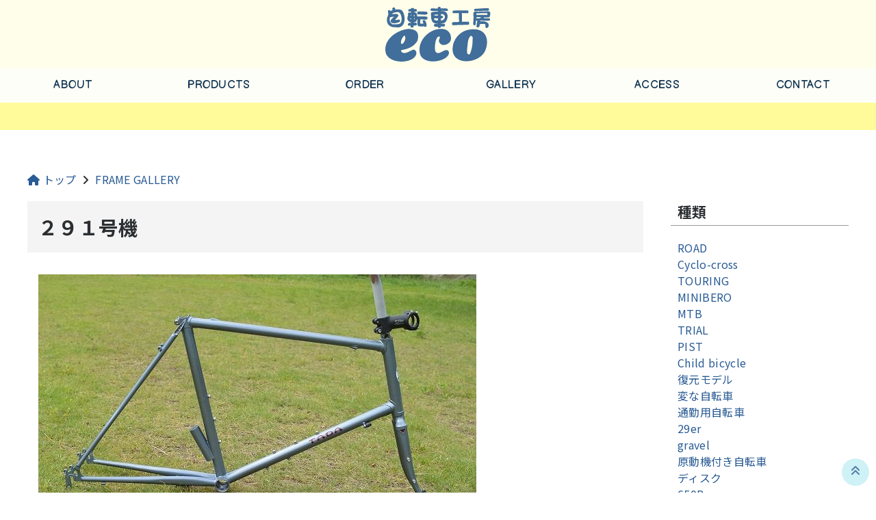

--- FILE ---
content_type: text/html; charset=UTF-8
request_url: https://kobo-eco.com/framegallery/5928/
body_size: 6915
content:
<!doctype html>
<html lang="ja">
<head prefix="og: http://ogp.me/ns# fb: http://ogp.me/ns/fb# website: http://ogp.me/ns/website#">
<meta charset="UTF-8">
<meta name="viewport" content="width=device-width, initial-scale=1.0">
<meta http-equiv="X-UA-Compatible" content="ie=edge">
<meta name="Keywords" content="自転車,フレーム,フレームビルダー,オーダーフレーム,ロードバイク,クロモリ,ミニベロ,MTB,シクロクロス,オーダーメイド,家具,アイアン家具,スチール家具,オーダー家具,ウクレレ">
<link rel="shortcut icon" sizes="16x16" href="https://kobo-eco.com/favicon.ico">

<link rel="preconnect" href="https://fonts.googleapis.com">
<link rel="preconnect" href="https://fonts.gstatic.com" crossorigin>
<link href="https://fonts.googleapis.com/css2?family=Balsamiq+Sans&family=Comic+Neue:wght@700&family=Noto+Sans+JP:wght@400;500;700&display=swap" rel="stylesheet">
<script src="https://kit.fontawesome.com/3c6d58d1c0.js" crossorigin="anonymous"></script>

<!--[if lt IE 9]>
<script src="https://oss.maxcdn.com/libs/html5shiv/3.7.0/html5shiv.js"></script>
<script src="https://oss.maxcdn.com/libs/respond.js/1.4.2/respond.min.js"></script>
<![endif]-->
<meta name='robots' content='index, follow, max-image-preview:large, max-snippet:-1, max-video-preview:-1' />

	
	<title>２９１号機 | 自転車工房エコー</title>
	<link rel="canonical" href="https://kobo-eco.com/framegallery/5928/" />
	<meta property="og:locale" content="ja_JP" />
	<meta property="og:type" content="article" />
	<meta property="og:title" content="２９１号機 | 自転車工房エコー" />
	<meta property="og:description" content="旅や通勤に使えるなんでも仕様のミニベロです。 こちらの角　フロント変速機がきちんと動くように角度を持たせてあります。 ミニベロはツーリングや通勤、お買い物、散歩など肩の力を抜いて走れるのが魅力です。 ロードとは違う世界が [&hellip;]" />
	<meta property="og:url" content="https://kobo-eco.com/framegallery/5928/" />
	<meta property="og:site_name" content="自転車工房エコー" />
	<meta property="article:published_time" content="2020-03-17T13:49:27+00:00" />
	<meta property="article:modified_time" content="2021-06-05T15:51:49+00:00" />
	<meta property="og:image" content="https://kobo-eco.com/eco/images_tadasha/2911.jpg" />
	<meta property="og:image:width" content="200" />
	<meta property="og:image:height" content="200" />
	<meta property="og:image:type" content="image/jpeg" />
	<meta name="author" content="自転車工房エコー" />
	<meta name="twitter:card" content="summary_large_image" />
	<meta name="twitter:label1" content="執筆者" />
	<meta name="twitter:data1" content="自転車工房エコー" />
	<script type="application/ld+json" class="yoast-schema-graph">{"@context":"https://schema.org","@graph":[{"@type":"Article","@id":"https://kobo-eco.com/framegallery/5928/#article","isPartOf":{"@id":"https://kobo-eco.com/framegallery/5928/"},"author":{"name":"自転車工房エコー","@id":"https://kobo-eco.com/#/schema/person/a92794c9a4ff750508850b3495907ef0"},"headline":"２９１号機","datePublished":"2020-03-17T13:49:27+00:00","dateModified":"2021-06-05T15:51:49+00:00","mainEntityOfPage":{"@id":"https://kobo-eco.com/framegallery/5928/"},"wordCount":0,"commentCount":0,"publisher":{"@id":"https://kobo-eco.com/#/schema/person/a92794c9a4ff750508850b3495907ef0"},"image":{"@id":"https://kobo-eco.com/framegallery/5928/#primaryimage"},"thumbnailUrl":"https://kobo-eco.com/eco/images_tadasha/2911.jpg","keywords":["MINIBERO"],"articleSection":["フレームギャラリー"],"inLanguage":"ja","potentialAction":[{"@type":"CommentAction","name":"Comment","target":["https://kobo-eco.com/framegallery/5928/#respond"]}]},{"@type":"WebPage","@id":"https://kobo-eco.com/framegallery/5928/","url":"https://kobo-eco.com/framegallery/5928/","name":"２９１号機 | 自転車工房エコー","isPartOf":{"@id":"https://kobo-eco.com/#website"},"primaryImageOfPage":{"@id":"https://kobo-eco.com/framegallery/5928/#primaryimage"},"image":{"@id":"https://kobo-eco.com/framegallery/5928/#primaryimage"},"thumbnailUrl":"https://kobo-eco.com/eco/images_tadasha/2911.jpg","datePublished":"2020-03-17T13:49:27+00:00","dateModified":"2021-06-05T15:51:49+00:00","breadcrumb":{"@id":"https://kobo-eco.com/framegallery/5928/#breadcrumb"},"inLanguage":"ja","potentialAction":[{"@type":"ReadAction","target":["https://kobo-eco.com/framegallery/5928/"]}]},{"@type":"ImageObject","inLanguage":"ja","@id":"https://kobo-eco.com/framegallery/5928/#primaryimage","url":"https://kobo-eco.com/eco/images_tadasha/2911.jpg","contentUrl":"https://kobo-eco.com/eco/images_tadasha/2911.jpg","width":200,"height":200},{"@type":"BreadcrumbList","@id":"https://kobo-eco.com/framegallery/5928/#breadcrumb","itemListElement":[{"@type":"ListItem","position":1,"name":"ホーム","item":"https://kobo-eco.com/"},{"@type":"ListItem","position":2,"name":"２９１号機"}]},{"@type":"WebSite","@id":"https://kobo-eco.com/#website","url":"https://kobo-eco.com/","name":"自転車工房エコー","description":"兵庫県三田市のフレームビルダー","publisher":{"@id":"https://kobo-eco.com/#/schema/person/a92794c9a4ff750508850b3495907ef0"},"potentialAction":[{"@type":"SearchAction","target":{"@type":"EntryPoint","urlTemplate":"https://kobo-eco.com/?s={search_term_string}"},"query-input":{"@type":"PropertyValueSpecification","valueRequired":true,"valueName":"search_term_string"}}],"inLanguage":"ja"},{"@type":["Person","Organization"],"@id":"https://kobo-eco.com/#/schema/person/a92794c9a4ff750508850b3495907ef0","name":"自転車工房エコー","image":{"@type":"ImageObject","inLanguage":"ja","@id":"https://kobo-eco.com/#/schema/person/image/","url":"https://secure.gravatar.com/avatar/42daadda4b221c6eb5c0b3c377ffba3d3366a8357743d2a16c632ea52a411d98?s=96&d=mm&r=g","contentUrl":"https://secure.gravatar.com/avatar/42daadda4b221c6eb5c0b3c377ffba3d3366a8357743d2a16c632ea52a411d98?s=96&d=mm&r=g","caption":"自転車工房エコー"},"logo":{"@id":"https://kobo-eco.com/#/schema/person/image/"}}]}</script>
	


<link rel='dns-prefetch' href='//www.googletagmanager.com' />
<link rel="alternate" type="application/rss+xml" title="自転車工房エコー &raquo; ２９１号機 のコメントのフィード" href="https://kobo-eco.com/framegallery/5928/feed/" />
<link rel="alternate" title="oEmbed (JSON)" type="application/json+oembed" href="https://kobo-eco.com/jescoon/oembed/1.0/embed?url=https%3A%2F%2Fkobo-eco.com%2Fframegallery%2F5928%2F" />
<link rel="alternate" title="oEmbed (XML)" type="text/xml+oembed" href="https://kobo-eco.com/jescoon/oembed/1.0/embed?url=https%3A%2F%2Fkobo-eco.com%2Fframegallery%2F5928%2F&#038;format=xml" />
<style id='wp-img-auto-sizes-contain-inline-css' type='text/css'>
img:is([sizes=auto i],[sizes^="auto," i]){contain-intrinsic-size:3000px 1500px}
/*# sourceURL=wp-img-auto-sizes-contain-inline-css */
</style>
<style id='classic-theme-styles-inline-css' type='text/css'>
/*! This file is auto-generated */
.wp-block-button__link{color:#fff;background-color:#32373c;border-radius:9999px;box-shadow:none;text-decoration:none;padding:calc(.667em + 2px) calc(1.333em + 2px);font-size:1.125em}.wp-block-file__button{background:#32373c;color:#fff;text-decoration:none}
/*# sourceURL=/wp-includes/css/classic-themes.min.css */
</style>
<link rel='stylesheet' id='style-css' href='https://kobo-eco.com/eco/core/views/e434dd9c7f/design.css' type='text/css' media='all' />
<link rel='stylesheet' id='e-slick-css' href='https://kobo-eco.com/eco/core/views/e434dd9c7f/js/slick/slick.css' type='text/css' media='all' />
<link rel='stylesheet' id='e-slick-theme-css' href='https://kobo-eco.com/eco/core/views/e434dd9c7f/js/slick/slick-theme.css' type='text/css' media='all' />
<link rel='stylesheet' id='e-common-css' href='https://kobo-eco.com/eco/core/views/e434dd9c7f/css/common.css' type='text/css' media='all' />
<link rel='stylesheet' id='e-gnav-css' href='https://kobo-eco.com/eco/core/views/e434dd9c7f/css/gnav.css' type='text/css' media='all' />
<link rel='stylesheet' id='e-blog-css' href='https://kobo-eco.com/eco/core/views/e434dd9c7f/css/blog.css' type='text/css' media='all' />
<link rel='stylesheet' id='wp-pagenavi-css' href='https://kobo-eco.com/eco/core/modules/edf2f19a42/pagenavi-css.css' type='text/css' media='all' />
<script type="text/javascript" src="https://kobo-eco.com/eco/lib/js/jquery/jquery.min.js" id="jquery-core-js"></script>
<script type="text/javascript" src="https://kobo-eco.com/eco/lib/js/jquery/jquery-migrate.min.js" id="jquery-migrate-js"></script>



<script type="text/javascript" src="https://www.googletagmanager.com/gtag/js?id=G-YTY22FQZ7V" id="google_gtagjs-js" async></script>
<script type="text/javascript" id="google_gtagjs-js-after">
/* <![CDATA[ */
window.dataLayer = window.dataLayer || [];function gtag(){dataLayer.push(arguments);}
gtag("set","linker",{"domains":["kobo-eco.com"]});
gtag("js", new Date());
gtag("set", "developer_id.dZTNiMT", true);
gtag("config", "G-YTY22FQZ7V");
//# sourceURL=google_gtagjs-js-after
/* ]]> */
</script>
<link rel='shortlink' href='https://kobo-eco.com/?p=5928' />
<style id='global-styles-inline-css' type='text/css'>
:root{--wp--preset--aspect-ratio--square: 1;--wp--preset--aspect-ratio--4-3: 4/3;--wp--preset--aspect-ratio--3-4: 3/4;--wp--preset--aspect-ratio--3-2: 3/2;--wp--preset--aspect-ratio--2-3: 2/3;--wp--preset--aspect-ratio--16-9: 16/9;--wp--preset--aspect-ratio--9-16: 9/16;--wp--preset--color--black: #000000;--wp--preset--color--cyan-bluish-gray: #abb8c3;--wp--preset--color--white: #ffffff;--wp--preset--color--pale-pink: #f78da7;--wp--preset--color--vivid-red: #cf2e2e;--wp--preset--color--luminous-vivid-orange: #ff6900;--wp--preset--color--luminous-vivid-amber: #fcb900;--wp--preset--color--light-green-cyan: #7bdcb5;--wp--preset--color--vivid-green-cyan: #00d084;--wp--preset--color--pale-cyan-blue: #8ed1fc;--wp--preset--color--vivid-cyan-blue: #0693e3;--wp--preset--color--vivid-purple: #9b51e0;--wp--preset--gradient--vivid-cyan-blue-to-vivid-purple: linear-gradient(135deg,rgb(6,147,227) 0%,rgb(155,81,224) 100%);--wp--preset--gradient--light-green-cyan-to-vivid-green-cyan: linear-gradient(135deg,rgb(122,220,180) 0%,rgb(0,208,130) 100%);--wp--preset--gradient--luminous-vivid-amber-to-luminous-vivid-orange: linear-gradient(135deg,rgb(252,185,0) 0%,rgb(255,105,0) 100%);--wp--preset--gradient--luminous-vivid-orange-to-vivid-red: linear-gradient(135deg,rgb(255,105,0) 0%,rgb(207,46,46) 100%);--wp--preset--gradient--very-light-gray-to-cyan-bluish-gray: linear-gradient(135deg,rgb(238,238,238) 0%,rgb(169,184,195) 100%);--wp--preset--gradient--cool-to-warm-spectrum: linear-gradient(135deg,rgb(74,234,220) 0%,rgb(151,120,209) 20%,rgb(207,42,186) 40%,rgb(238,44,130) 60%,rgb(251,105,98) 80%,rgb(254,248,76) 100%);--wp--preset--gradient--blush-light-purple: linear-gradient(135deg,rgb(255,206,236) 0%,rgb(152,150,240) 100%);--wp--preset--gradient--blush-bordeaux: linear-gradient(135deg,rgb(254,205,165) 0%,rgb(254,45,45) 50%,rgb(107,0,62) 100%);--wp--preset--gradient--luminous-dusk: linear-gradient(135deg,rgb(255,203,112) 0%,rgb(199,81,192) 50%,rgb(65,88,208) 100%);--wp--preset--gradient--pale-ocean: linear-gradient(135deg,rgb(255,245,203) 0%,rgb(182,227,212) 50%,rgb(51,167,181) 100%);--wp--preset--gradient--electric-grass: linear-gradient(135deg,rgb(202,248,128) 0%,rgb(113,206,126) 100%);--wp--preset--gradient--midnight: linear-gradient(135deg,rgb(2,3,129) 0%,rgb(40,116,252) 100%);--wp--preset--font-size--small: 13px;--wp--preset--font-size--medium: 20px;--wp--preset--font-size--large: 36px;--wp--preset--font-size--x-large: 42px;--wp--preset--spacing--20: 0.44rem;--wp--preset--spacing--30: 0.67rem;--wp--preset--spacing--40: 1rem;--wp--preset--spacing--50: 1.5rem;--wp--preset--spacing--60: 2.25rem;--wp--preset--spacing--70: 3.38rem;--wp--preset--spacing--80: 5.06rem;--wp--preset--shadow--natural: 6px 6px 9px rgba(0, 0, 0, 0.2);--wp--preset--shadow--deep: 12px 12px 50px rgba(0, 0, 0, 0.4);--wp--preset--shadow--sharp: 6px 6px 0px rgba(0, 0, 0, 0.2);--wp--preset--shadow--outlined: 6px 6px 0px -3px rgb(255, 255, 255), 6px 6px rgb(0, 0, 0);--wp--preset--shadow--crisp: 6px 6px 0px rgb(0, 0, 0);}:where(.is-layout-flex){gap: 0.5em;}:where(.is-layout-grid){gap: 0.5em;}body .is-layout-flex{display: flex;}.is-layout-flex{flex-wrap: wrap;align-items: center;}.is-layout-flex > :is(*, div){margin: 0;}body .is-layout-grid{display: grid;}.is-layout-grid > :is(*, div){margin: 0;}:where(.wp-block-columns.is-layout-flex){gap: 2em;}:where(.wp-block-columns.is-layout-grid){gap: 2em;}:where(.wp-block-post-template.is-layout-flex){gap: 1.25em;}:where(.wp-block-post-template.is-layout-grid){gap: 1.25em;}.has-black-color{color: var(--wp--preset--color--black) !important;}.has-cyan-bluish-gray-color{color: var(--wp--preset--color--cyan-bluish-gray) !important;}.has-white-color{color: var(--wp--preset--color--white) !important;}.has-pale-pink-color{color: var(--wp--preset--color--pale-pink) !important;}.has-vivid-red-color{color: var(--wp--preset--color--vivid-red) !important;}.has-luminous-vivid-orange-color{color: var(--wp--preset--color--luminous-vivid-orange) !important;}.has-luminous-vivid-amber-color{color: var(--wp--preset--color--luminous-vivid-amber) !important;}.has-light-green-cyan-color{color: var(--wp--preset--color--light-green-cyan) !important;}.has-vivid-green-cyan-color{color: var(--wp--preset--color--vivid-green-cyan) !important;}.has-pale-cyan-blue-color{color: var(--wp--preset--color--pale-cyan-blue) !important;}.has-vivid-cyan-blue-color{color: var(--wp--preset--color--vivid-cyan-blue) !important;}.has-vivid-purple-color{color: var(--wp--preset--color--vivid-purple) !important;}.has-black-background-color{background-color: var(--wp--preset--color--black) !important;}.has-cyan-bluish-gray-background-color{background-color: var(--wp--preset--color--cyan-bluish-gray) !important;}.has-white-background-color{background-color: var(--wp--preset--color--white) !important;}.has-pale-pink-background-color{background-color: var(--wp--preset--color--pale-pink) !important;}.has-vivid-red-background-color{background-color: var(--wp--preset--color--vivid-red) !important;}.has-luminous-vivid-orange-background-color{background-color: var(--wp--preset--color--luminous-vivid-orange) !important;}.has-luminous-vivid-amber-background-color{background-color: var(--wp--preset--color--luminous-vivid-amber) !important;}.has-light-green-cyan-background-color{background-color: var(--wp--preset--color--light-green-cyan) !important;}.has-vivid-green-cyan-background-color{background-color: var(--wp--preset--color--vivid-green-cyan) !important;}.has-pale-cyan-blue-background-color{background-color: var(--wp--preset--color--pale-cyan-blue) !important;}.has-vivid-cyan-blue-background-color{background-color: var(--wp--preset--color--vivid-cyan-blue) !important;}.has-vivid-purple-background-color{background-color: var(--wp--preset--color--vivid-purple) !important;}.has-black-border-color{border-color: var(--wp--preset--color--black) !important;}.has-cyan-bluish-gray-border-color{border-color: var(--wp--preset--color--cyan-bluish-gray) !important;}.has-white-border-color{border-color: var(--wp--preset--color--white) !important;}.has-pale-pink-border-color{border-color: var(--wp--preset--color--pale-pink) !important;}.has-vivid-red-border-color{border-color: var(--wp--preset--color--vivid-red) !important;}.has-luminous-vivid-orange-border-color{border-color: var(--wp--preset--color--luminous-vivid-orange) !important;}.has-luminous-vivid-amber-border-color{border-color: var(--wp--preset--color--luminous-vivid-amber) !important;}.has-light-green-cyan-border-color{border-color: var(--wp--preset--color--light-green-cyan) !important;}.has-vivid-green-cyan-border-color{border-color: var(--wp--preset--color--vivid-green-cyan) !important;}.has-pale-cyan-blue-border-color{border-color: var(--wp--preset--color--pale-cyan-blue) !important;}.has-vivid-cyan-blue-border-color{border-color: var(--wp--preset--color--vivid-cyan-blue) !important;}.has-vivid-purple-border-color{border-color: var(--wp--preset--color--vivid-purple) !important;}.has-vivid-cyan-blue-to-vivid-purple-gradient-background{background: var(--wp--preset--gradient--vivid-cyan-blue-to-vivid-purple) !important;}.has-light-green-cyan-to-vivid-green-cyan-gradient-background{background: var(--wp--preset--gradient--light-green-cyan-to-vivid-green-cyan) !important;}.has-luminous-vivid-amber-to-luminous-vivid-orange-gradient-background{background: var(--wp--preset--gradient--luminous-vivid-amber-to-luminous-vivid-orange) !important;}.has-luminous-vivid-orange-to-vivid-red-gradient-background{background: var(--wp--preset--gradient--luminous-vivid-orange-to-vivid-red) !important;}.has-very-light-gray-to-cyan-bluish-gray-gradient-background{background: var(--wp--preset--gradient--very-light-gray-to-cyan-bluish-gray) !important;}.has-cool-to-warm-spectrum-gradient-background{background: var(--wp--preset--gradient--cool-to-warm-spectrum) !important;}.has-blush-light-purple-gradient-background{background: var(--wp--preset--gradient--blush-light-purple) !important;}.has-blush-bordeaux-gradient-background{background: var(--wp--preset--gradient--blush-bordeaux) !important;}.has-luminous-dusk-gradient-background{background: var(--wp--preset--gradient--luminous-dusk) !important;}.has-pale-ocean-gradient-background{background: var(--wp--preset--gradient--pale-ocean) !important;}.has-electric-grass-gradient-background{background: var(--wp--preset--gradient--electric-grass) !important;}.has-midnight-gradient-background{background: var(--wp--preset--gradient--midnight) !important;}.has-small-font-size{font-size: var(--wp--preset--font-size--small) !important;}.has-medium-font-size{font-size: var(--wp--preset--font-size--medium) !important;}.has-large-font-size{font-size: var(--wp--preset--font-size--large) !important;}.has-x-large-font-size{font-size: var(--wp--preset--font-size--x-large) !important;}
/*# sourceURL=global-styles-inline-css */
</style>
</head>

<body>
<div class="wrapper">
	<header>
		<div class="inner_head">
							<div class="logo">
				<a href="https://kobo-eco.com"><img src="https://kobo-eco.com/eco/core/views/e434dd9c7f/images/logo.svg" alt="自転車工房エコー" class="fluid"></a>
				</div>
					</div>
		<input type="checkbox" class="check" id="btn_open">
		<label class="btn_menu" for="btn_open">
			<span></span>
			<span></span>
			<span></span>
		</label>
		<nav class="nav">
			<ul class ="gnav">
				<li>
					<a href="https://kobo-eco.com/about">ABOUT</a>
				</li>
				<li>
					<a href="javascript:void(0)" onClick="hogeFunction();return false;" class="drawer">PRODUCTS</a>
					<ul class="drawer-list">
						<li><a href="https://kobo-eco.com/products-bike">自転車フレーム</a></li>
						<li><a href="https://kobo-eco.com/products-furniture">オーダーメイド家具</a></li>
						<li><a href="https://kobo-eco.com/products-ukulele">オーダーメイドウクレレ</a></li>
					</ul>
				</li>
				<li>
					<a href="https://kobo-eco.com/order">ORDER</a>
				</li>
				<li>
					<a href="javascript:void(0)" onClick="hogeFunction();return false;" class="drawer2">GALLERY</a>
					<ul class="drawer-list2">
						<li><a href="https://kobo-eco.com/gallery">フレームギャラリー</a></li>
						<li><a href="https://kobo-eco.com/gallery-event">イベント</a></li>
					</ul>
				</li>
				<li>
					<a href="https://kobo-eco.com/access">ACCESS</a>
				</li>
				<li>
					<a href="https://kobo-eco.com/contact">CONTACT</a>
				</li>
			</ul>
		</nav>
	</header>
		<div id="page_top">
			<a href="#"><i class="fas fa-angle-double-up"></i></a>
		</div>
	<main>	<div class="content">
		<div class="heading_none"></div>
		<div class="content_blog_wrap">
			<div class="content_under1">
				<div class="pannavi">
					<a href="https://kobo-eco.com" class="link_home"><i class="fas fa-house"></i> トップ</a>&nbsp;&nbsp;<i class="fa-solid fa-angle-right"></i>&nbsp;&nbsp;<a href="https://kobo-eco.com/gallery">FRAME GALLERY</a>
				</div>
				<div class="blog">
					<div class="blog_left">
						<div class="blogarea">
														<h1 class="blog_title">
								２９１号機							</h1>
							<div class="blog_content">
								<p><span class="mt-enclosure mt-enclosure-image" style="display: inline;"><img decoding="async" alt="DSC_4514.jpg" src="http://kobo-eco.com/eco/images_tadasha/DSC_4514.jpg" class="mt-image-none" style="" /></span><br />
<span class="mt-enclosure mt-enclosure-image" style="display: inline;"><img decoding="async" alt="DSC_4516.jpg" src="http://kobo-eco.com/eco/images_tadasha/DSC_4516.jpg" class="mt-image-none" style="" /></span><br />
<span class="mt-enclosure mt-enclosure-image" style="display: inline;"><img decoding="async" alt="DSC_4517.jpg" src="http://kobo-eco.com/eco/images_tadasha/DSC_4517.jpg" class="mt-image-none" style="" /></span><br />
<span class="mt-enclosure mt-enclosure-image" style="display: inline;"><img decoding="async" alt="DSC_4518.jpg" src="http://kobo-eco.com/eco/images_tadasha/DSC_4518.jpg" class="mt-image-none" style="" /></span><br />
<span class="mt-enclosure mt-enclosure-image" style="display: inline;"><img decoding="async" alt="DSC_4519.jpg" src="http://kobo-eco.com/eco/images_tadasha/DSC_4519.jpg" class="mt-image-none" style="" /></span><br />
<span class="mt-enclosure mt-enclosure-image" style="display: inline;"><img decoding="async" alt="DSC_4520.jpg" src="http://kobo-eco.com/eco/images_tadasha/DSC_4520.jpg" class="mt-image-none" style="" /></span><br />
<span class="mt-enclosure mt-enclosure-image" style="display: inline;"><img decoding="async" alt="DSC_4521.jpg" src="http://kobo-eco.com/eco/images_tadasha/DSC_4521.jpg" class="mt-image-none" style="" /></span><br />
旅や通勤に使えるなんでも仕様のミニベロです。<br />
<span class="mt-enclosure mt-enclosure-image" style="display: inline;"><img decoding="async" alt="DSC_4522.jpg" src="http://kobo-eco.com/eco/images_tadasha/DSC_4522.jpg" class="mt-image-none" style="" /></span><br />
<span class="mt-enclosure mt-enclosure-image" style="display: inline;"><img decoding="async" alt="DSC_4529.jpg" src="http://kobo-eco.com/eco/images_tadasha/DSC_4529.jpg" class="mt-image-none" style="" /></span><br />
<span class="mt-enclosure mt-enclosure-image" style="display: inline;"><img decoding="async" alt="DSC_4530.jpg" src="http://kobo-eco.com/eco/images_tadasha/DSC_4530.jpg" class="mt-image-none" style="" /></span><br />
<span class="mt-enclosure mt-enclosure-image" style="display: inline;"><img decoding="async" alt="DSC_4532.jpg" src="http://kobo-eco.com/eco/images_tadasha/DSC_4532.jpg" class="mt-image-none" style="" /></span><br />
こちらの角　フロント変速機がきちんと動くように角度を持たせてあります。<br />
<span class="mt-enclosure mt-enclosure-image" style="display: inline;"><img decoding="async" alt="DSC_4533.jpg" src="http://kobo-eco.com/eco/images_tadasha/DSC_4533.jpg" class="mt-image-none" style="" /></span><br />
<span class="mt-enclosure mt-enclosure-image" style="display: inline;"><img decoding="async" alt="DSC_4535.jpg" src="http://kobo-eco.com/eco/images_tadasha/DSC_4535.jpg" class="mt-image-none" style="" /></span><br />
<span class="mt-enclosure mt-enclosure-image" style="display: inline;"><img decoding="async" alt="DSC_4536.jpg" src="http://kobo-eco.com/eco/images_tadasha/DSC_4536.jpg" class="mt-image-none" style="" /></span><br />
<span class="mt-enclosure mt-enclosure-image" style="display: inline;"><img decoding="async" alt="DSC_4537.jpg" src="http://kobo-eco.com/eco/images_tadasha/DSC_4537.jpg" class="mt-image-none" style="" /></span><br />
<span class="mt-enclosure mt-enclosure-image" style="display: inline;"><img decoding="async" alt="DSC_4538.jpg" src="http://kobo-eco.com/eco/images_tadasha/DSC_4538.jpg" class="mt-image-none" style="" /></span><br />
ミニベロはツーリングや通勤、お買い物、散歩など肩の力を抜いて走れるのが魅力です。<br />
ロードとは違う世界が広がって行く乗り物だと思います。<br />
沢山あちらこちら走って楽しんでくださいね～</p>
							</div>
						</div>
						<div class="blog_info">
							<div><i class="fa-regular fa-clock"></i> 2020年03月17日</div>
							<div><ul><li><a href="https://kobo-eco.com/tag/minibero/" rel="tag">MINIBERO</a></li></ul></div>
						</div>
						<div class="pager">
							<div class="pager-prev"><a href="https://kobo-eco.com/framegallery/5929/" rel="next">« １９１号機</a></div>
							<div class="pager-next"><a href="https://kobo-eco.com/framegallery/5927/" rel="prev">２８９号機 »</a></div>
						</div>
											</div>
					<div class="blog_right">
						<div class="blog_categories">
							<div class="blog_side_title">カテゴリー</div>
																						<li class="blog_side_content">
									<a href="https://kobo-eco.com/category/eventgallery/">イベントギャラリー</a>
								</li>
															<li class="blog_side_content">
									<a href="https://kobo-eco.com/category/framegallery/">フレームギャラリー</a>
								</li>
															<li class="blog_side_content">
									<a href="https://kobo-eco.com/category/%e3%83%88%e3%83%ac%e3%83%bc%e3%83%a9%e3%83%bc/">トレーラー</a>
								</li>
													</div>
						<div class="blog_tags">
							<div class="blog_side_title">種類</div>
															<li class="blog_side_content">
									<a href="https://kobo-eco.com/tag/road/">ROAD</a>
								</li>
															<li class="blog_side_content">
									<a href="https://kobo-eco.com/tag/cyclo-cross/">Cyclo-cross</a>
								</li>
															<li class="blog_side_content">
									<a href="https://kobo-eco.com/tag/touring/">TOURING</a>
								</li>
															<li class="blog_side_content">
									<a href="https://kobo-eco.com/tag/minibero/">MINIBERO</a>
								</li>
															<li class="blog_side_content">
									<a href="https://kobo-eco.com/tag/mtb/">MTB</a>
								</li>
															<li class="blog_side_content">
									<a href="https://kobo-eco.com/tag/trial/">TRIAL</a>
								</li>
															<li class="blog_side_content">
									<a href="https://kobo-eco.com/tag/pist/">PIST</a>
								</li>
															<li class="blog_side_content">
									<a href="https://kobo-eco.com/tag/child-bicycle/">Child bicycle</a>
								</li>
															<li class="blog_side_content">
									<a href="https://kobo-eco.com/tag/%e5%be%a9%e5%85%83%e3%83%a2%e3%83%87%e3%83%ab/">復元モデル</a>
								</li>
															<li class="blog_side_content">
									<a href="https://kobo-eco.com/tag/%e5%a4%89%e3%81%aa%e8%87%aa%e8%bb%a2%e8%bb%8a/">変な自転車</a>
								</li>
															<li class="blog_side_content">
									<a href="https://kobo-eco.com/tag/%e9%80%9a%e5%8b%a4%e7%94%a8%e8%87%aa%e8%bb%a2%e8%bb%8a/">通勤用自転車</a>
								</li>
															<li class="blog_side_content">
									<a href="https://kobo-eco.com/tag/29er/">29er</a>
								</li>
															<li class="blog_side_content">
									<a href="https://kobo-eco.com/tag/gravel/">gravel</a>
								</li>
															<li class="blog_side_content">
									<a href="https://kobo-eco.com/tag/%e5%8e%9f%e5%8b%95%e6%a9%9f%e4%bb%98%e3%81%8d%e8%87%aa%e8%bb%a2%e8%bb%8a/">原動機付き自転車</a>
								</li>
															<li class="blog_side_content">
									<a href="https://kobo-eco.com/tag/%e3%83%87%e3%82%a3%e3%82%b9%e3%82%af/">ディスク</a>
								</li>
															<li class="blog_side_content">
									<a href="https://kobo-eco.com/tag/650b/">650B</a>
								</li>
															<li class="blog_side_content">
									<a href="https://kobo-eco.com/tag/%e3%83%9e%e3%83%9e%e3%83%81%e3%83%a3%e3%83%aa/">ママチャリ</a>
								</li>
															<li class="blog_side_content">
									<a href="https://kobo-eco.com/tag/%e3%82%b7%e3%83%86%e3%82%a3%e3%83%bc%e3%82%b5%e3%82%a4%e3%82%af%e3%83%ab/">シティーサイクル</a>
								</li>
															<li class="blog_side_content">
									<a href="https://kobo-eco.com/tag/%ef%bc%93%ef%bc%98%ef%bc%97/">３８７</a>
								</li>
															<li class="blog_side_content">
									<a href="https://kobo-eco.com/tag/20%e3%82%a4%e3%83%b3%e3%83%81/">20インチ</a>
								</li>
															<li class="blog_side_content">
									<a href="https://kobo-eco.com/tag/%e3%82%b7%e3%83%a7%e3%82%a6%e3%83%a2%e3%83%87%e3%83%ab/">ショウモデル</a>
								</li>
															<li class="blog_side_content">
									<a href="https://kobo-eco.com/tag/24%e3%82%a4%e3%83%b3%e3%83%81%e3%83%ad%e3%83%bc%e3%83%89/">24インチロード</a>
								</li>
															<li class="blog_side_content">
									<a href="https://kobo-eco.com/tag/%e3%83%88%e3%83%ac%e3%83%bc%e3%83%a9%e3%83%bc/">トレーラー</a>
								</li>
																				</div>
						<div class="blog_number">
							<div class="blog_side_title">一覧</div>
							<div><a href="https://kobo-eco.com/gallery-all"><i class="fas fa-bicycle"></i> TADAフレーム一覧を見る</a></div>
						</div>
					</div>
				</div>
			</div>
		</div>
	</div>
	</main>
	<footer>
		<div id="footer" class="inner_foot">
			<div class="info">
				<div class="info_image">
					<img src="https://kobo-eco.com/eco/core/views/e434dd9c7f/images/footer.png" alt="TADA車のシルエット" class="fluid">
				</div>
				<div class="info_list">
					<p class="head">自転車工房エコー</p>
					<p>
						営業日 : 土、日のみ営業<br>
						営業時間 : 11時～17時<br><br>
						兵庫県三田市小野216-2<br>
						TEL･FAX : <a href="tel:079-506-7252">079-506-7252</a><br>
						Mail : sepia2eco@yahoo.co.jp<br><br>
						<a href="https://twitter.com/ecotencyo" target="_blank" rel="noopener noreferrer"><img src="https://kobo-eco.com/eco/core/views/e434dd9c7f/images/icon_twitter.png" alt="X（Twitter）"></a> 
						<a href="https://www.instagram.com/sepia2eco/" target="_blank" rel="noopener noreferrer"><img src="https://kobo-eco.com/eco/core/views/e434dd9c7f/images/icon_instagram.png" alt="Instagram"></a> 
						<a href="https://www.youtube.com/@mutuotada748" target="_blank" rel="noopener noreferrer"><img src="https://kobo-eco.com/eco/core/views/e434dd9c7f/images/icon_youtube.png" alt="YouTube"></a> 
						<a href="https://www.facebook.com/pages/category/Bicycle-Shop/%E8%87%AA%E8%BB%A2%E8%BB%8A%E5%B7%A5%E6%88%BF%E3%82%A8%E3%82%B3%E3%83%BC--463885207015149/"><img src="https://kobo-eco.com/eco/core/views/e434dd9c7f/images/icon_facebook.png" alt="facebook"></a><br><br>
						<a href="https://kobo-eco.com/privacypolicy">プライバシーポリシー</a>
					</p>
				</div>
			</div>
			<div class="copy">
				<small>&copy;自転車工房エコー</small>
			</div>
		</div>
	</footer>
</div>
<script type="speculationrules">
{"prefetch":[{"source":"document","where":{"and":[{"href_matches":"/*"},{"not":{"href_matches":["/eco/images_tadasha/*","/eco/assets/*","/eco/assets/plugins/*","/eco/assets/themes/eco/*","/*\\?(.+)"]}},{"not":{"selector_matches":"a[rel~=\"nofollow\"]"}},{"not":{"selector_matches":".no-prefetch, .no-prefetch a"}}]},"eagerness":"conservative"}]}
</script>
<script type="text/javascript" src="https://kobo-eco.com/eco/core/views/e434dd9c7f/js/slick/slick.min.js" id="e-slick-js"></script>
<script type="text/javascript" src="https://kobo-eco.com/eco/core/views/e434dd9c7f/js/anime.js" id="e-anime-js"></script>
<script type="text/javascript" src="https://kobo-eco.com/eco/core/views/e434dd9c7f/js/footerFixed.js" id="e-footerFixed-js"></script>
</body>
</html>

--- FILE ---
content_type: text/css
request_url: https://kobo-eco.com/eco/core/views/e434dd9c7f/design.css
body_size: 74
content:
/*
    Theme Name: eco
    Description:自転車工房エコーのオリジナルテーマです
    Author: Rie Masai
    Author URI: https://kotosara-design.com/
    Version: 1.01(20230211)
*/


--- FILE ---
content_type: text/css
request_url: https://kobo-eco.com/eco/core/views/e434dd9c7f/css/common.css
body_size: 3340
content:
@charset "utf-8";
/*reset*/
*{
	margin: 0;
	padding: 0;
	box-sizing: border-box;
	font-size: 100%;
	min-width: 0;
	min-height: 0;
}
.fluid{
	max-width: 100%;
	height: auto;
}
body{
	line-height: 1.5;
}
ol, ul,li{
	list-style: none;
}
table{
	border-collapse: col-lapse;
	border-spacing:0;
}
img{
	vertical-align: bottom;
	font-size:0;
	line-height: 0;
}
/*common*/
body{
	color: #2c2f32;
	font-family: 'Noto Sans JP', sans-serif;
	letter-spacing: 0.02rem;
}
:root{
	--h-menu-en: clamp(2rem, 1.273rem + 3.64vw, 4rem);
	--h-menu-ja: clamp(0.8rem, 0.727rem + 0.36vw, 1rem);
	--p-fs-s: clamp(0.8rem, 0.727rem + 0.36vw, 1rem);
	--p-fs-m: clamp(0.9rem, 0.827rem + 0.36vw, 1.1rem);
	--p-fs-l: clamp(1.2rem, 0.982rem + 1.09vw, 1.8rem);
	--p-fs-l2: clamp(1rem, 0.891rem + 0.55vw, 1.3rem);
	--mb-s: 0.5rem;/*8px*/
	--mb-m: 1rem;/*16px*/
	--mb-l: 2.5rem;/*40px*/
}
.p-fs-s{
	font-size: var(--p-fs-s);
}
.p-fs-m{
	font-size: var(--p-fs-m);
}
.p-fs-l{
	font-size: var(--p-fs-l);
}
.mb-s{
	margin-bottom: var(--mb-s);
}
.mb-m{
	margin-bottom: var(--mb-m);
}
.mb-l{
	margin-bottom: var(--mb-l);
}
.ta-ccl{
	text-align: center;
}
.ta-cll{
	text-align: center;
}
.ta-ccc{
	text-align: center;
}
.wrapper{
	width: 100%;
	margin: 0 auto;
}
header{
	width: 100%;
	position: fixed;
	z-index: 10;
}
.inner_head{
	width: 100%;
	margin: 0 auto;
	padding: 10px;
	text-align: center;
	background: rgba(255,255,255,.8);
}
.logo{
	width: 100%;
	margin: 0 auto;
	transition: all 0.3s linear;
}
.logo img{
	transition: all 0.3s linear;
}
p{
	font-size: var(--p-fs-m);
}
a{
	color: #295b94;
	text-decoration: none;
}
a:hover{
	color: #81b1e6;
}
a:hover img{
	opacity: 0.8;
}
.inner_foot{
	padding: 100px 40px 10px 40px;
	background-color: #4472a2;
	background-image:url("../images/egg-shell.png");
	color: #fff;
}
.info{
	display: flex;
	flex-wrap: wrap;
	justify-content: center;
	align-items: flex-end;
	width: 100%;
	max-width: 1000px;
	margin: 0 auto 40px auto;
}
.info_image{
	width: calc(100% - 35% - 40px);
	margin-right: 40px;
}
.info_list{
	width: 35%;
}
.info_list .head{
	margin-bottom: 20px;
	font-size: var(--p-fs-l);
}
.info_list a{
	color: #fff;
}
.info_list a:hover{
	color: #fffb9a;
}
.copy{
	font-size: var(--p-fs-s);
	text-align: center;
}
/*index*/
.main_visual img{
	width: 100%;
	height: 100vh;
	object-fit: cover;
}
.slick-slide{
	height: initial;
	outline: none;
}
.content1_wrap{
	background: #fffb9a;
}
.content2_wrap{
	background: #fff;
}
.content1, .content2{
	width: 100%;
	max-width: 1280px;
	margin: 0 auto;
	padding: 100px 40px;
}
.heading_menu{
	width: 100%;
	margin: 0 auto 40px auto;
	padding: 0 20px;
	text-align: center;
}
.heading_menu .en{
	width: 100%;
	font-size: var(--h-menu-en);
	font-family: 'Comic Neue', cursive;
	color: #295b94;
	line-height: 1;
}
.heading_menu .ja{
	width: 100%;
	font-size: var(--h-menu-ja);
	font-family: 'Noto Sans JP', sans-serif;
	font-weight: 500;
	color: #ed881c;
	letter-spacing: 0.1rem;
	line-height: 1.5;
}
.content_text{
	width: 100%;
	max-width: 48rem;
	margin: 0 auto;
}
.content_text .head{
	margin-bottom: var(--mb-l);
	font-weight: bold;
}
.marker-blue{
	background: linear-gradient(transparent 60%, #ceecf6 0%);
}
.gallery{
	display: grid;
	grid-template-columns: repeat(4, 1fr);
	gap: 40px;
	place-content: center;
	width: 100%;
	max-width: 920px;
	margin: 0 auto 40px auto;
	text-align: center;
}
.thumb{
	width:auto;
	height:auto;
	max-width:100%;
	max-height:100%;
}
.btn-animation-02{
	display: inline-block;
	width: 100%;
	max-width: 240px;
	text-align: center;
	background-color: #4472a2;
	border: 2px solid #4472a2;
	font-size: 16px;
	color: #4472a2;
	text-decoration: none;
	font-weight: bold;
	padding: 10px 24px;
	border-radius: 4px;
	position: relative;
}
.btn-animation-02 span {
	position: relative;
	z-index: 1;
}
.btn-animation-02::before,
.btn-animation-02::after {
	content: "";
	display: block;
	background-color: #FFF;
	width: 50%;
	height: 100%;
	position: absolute;
	top: 0;
	transition: .2s;
}
.btn-animation-02::before {
	left: 0;
}
.btn-animation-02::after {
	right: 0;
}
.btn-animation-02:hover:before,
.btn-animation-02:hover:after {
	width: 0;
	background-color: #FFF;
}
.btn-animation-02:hover{
	color: #FFF;
}
.content_text .hananoya{
	margin-top: 1.5rem;
	padding-top: 0.5rem;
}
.media{
	width: 100%;
	max-width: 42rem;
	margin: 0 auto 40px auto;
}
.content_media{
	display: flex;
	flex-wrap: wrap;
	align-items: center;
	width: 100%;
	margin: 0 auto 0 auto;
	padding: 10px 0;
	border-bottom: 1px solid #eee;
}
.content_media:last-child{
	margin: 0 auto 0 auto;
}
.content_media_cat{
	width: 12rem;
	margin-right: 20px;
}
.content_media_ttl{
	width: calc(100% - 12rem - 20px);
	text-align: left;
}
.content_media_cat span{
	display: inline-block;
	width: 100%;
	max-width: 10rem;
	padding: 2px;
	text-align: center;
	border-radius: 2px;
	font-size: var(--p-fs-s);
	color: #fff;
}
.category_media_eco{
	background: #4273ab;
}
.category_media_hananoya{
	background: #45a5ba;
}
.category_media_ecohananoya{
	background: #ed9e4a;
}
.content_calendar{
	width: 100%;
	max-width: 1000px;
	margin: 0 auto;
}
.content_calendar iframe{
	width: 100%;
}
.content_list{
	width: 100%;
	max-width: 1000px;
	margin: 0 auto;
	display: flex;
	flex-wrap: wrap;
	justify-content: center;
	align-items: center;
}
.content_list1{
	width: 45%;
	margin-right: 20px;
	text-align: center;
}
.content_list2{
	width: calc(55% - 20px);
}

.tadablog{
	margin-bottom: 10px;
}
.tadablog_br{
	display: none;
}
/*about*/
.heading_under{
	position: relative;
	padding-top: 280px;
	background: #fffb9a;
}
.heading_under .heading_menu{
	margin: 0;
	position: absolute;
	top: 250px;
	left: 50%;
	-webkit-transform: translateX(-50%);
	-ms-transform: translateX(-50%);
	transform: translateX(-50%);
}
.heading_under2{
	position: relative;
	padding-top: 180px;
	background: #fffb9a;
}
.heading_under2 .heading_menu{
	position: absolute;
	top: 150px;
	left: 50%;
	-webkit-transform: translateX(-50%);
	-ms-transform: translateX(-50%);
	transform: translateX(-50%);
}
.content_under_wrap{
	padding: 100px 40px;
}
.content_under_wrap2{
	padding: 0 40px 100px;
}
.content_under1{
	width: 100%;
	max-width: 1280px;
	margin: 0 auto;
	padding-bottom: 80px;
}
.content_under1:last-child{
	padding-bottom: 0;
}
.about_photo{
	margin-bottom: 40px;
	text-align: center;
}
.about_text{
	width: 100%;
	max-width: 640px;
	margin: 0 auto;
}
.about_text:last-child{
	margin: 0 auto;
}
.about_text .head{
	font-size: var(--p-fs-l);
	margin-bottom: var(--p-fs-m);
	text-align: center;
}
/*products*/
.slider_wrap2{
	margin-bottom: var(--p-fs-m);
	overflow: hidden;
}
.slider_products img{
	margin: 0 auto;
}
.slider_products .slick-slide{
	margin: 0 10px;
}
.products1{
	width: 100%;
	max-width: 1000px;
	margin: 0 auto 60px auto;
}
.products1:last-child{
	margin: 0 auto 0 auto;
}
.products1 .head{
	font-size: var(--p-fs-l);
	margin-bottom: var(--p-fs-m);
}
.gallery_link2{
	margin-bottom: 20px;
	text-align: center;
}
.products2{
	position: relative;
	max-width: 1180px;
	margin: 0 auto 300px auto;
}
.products2_photo{
	text-align: left;
}
.products2_text{
	width: 620px;
	padding: 40px 20px;
	background-color:rgba(255,255,255,0.9);
	position: absolute;
	top: 300px;
	right: 0;
	border-image: linear-gradient(to right, #f5f5f5 0%, #999 100%) 1/0 0 1px 0;
	border-image-slice: 2;
	border-image-width: 0 0 2px;
	border-style: solid;
}
.products3{
	position: relative;
	max-width: 1180px;
	margin: 0 auto 300px auto;
}
.products3_photo{
	text-align: left;
}
.products3_text{
	width: 620px;
	padding: 40px 20px;
	background-color:rgba(255,255,255,0.9);
	position: absolute;
	top: 400px;
	right: 0;
	border-image: linear-gradient(to right, #f5f5f5 0%, #999 100%) 1/0 0 1px 0;
	border-image-slice: 2;
	border-image-width: 0 0 2px;
	border-style: solid;
}
.products3_body{
	display: grid;
	grid-template-columns: 40% calc(100% - 40% - 40px);
	column-gap: 40px;
	align-items: center;
}
.products3_body2{
	display: grid;
	grid-template-columns: calc(100% - 40% - 40px) 40%;
	column-gap: 40px;
	align-items: center;
}
.slider_products3 img{
	margin: 0 auto;
}
.slider_products3 .slick-slide{
	margin: 0 10px;
}
.products3_order_image{
	margin-bottom: var(--p-fs-m);
	text-align: center;
}
.products3_order{
	margin-bottom: 40px;
}
.products3_order p{
	margin-bottom: var(--p-fs-m);
}
/*order*/
.order1{
	display: grid;
	grid-template-columns: 60% calc(40% - 60px);
	column-gap: 60px;
	align-items: center;
	width: 100%;
	max-width: 1000px;
	margin: 0 auto;
}
.order_text .message{
	text-align: left;
}
.order_text .head{
	font-size: var(--p-fs-l);
	margin-bottom: var(--p-fs-m);
}
.order_list{
	margin-bottom: 40px;
	line-height: 2;
	font-size: var(--p-fs-m);
}
.order3 .head{
	font-size: var(--p-fs-l);
	margin-bottom: var(--p-fs-m);
	text-align: center;
}
.content_under_photo2{
	padding-bottom: var(--p-fs-m);
	text-align: center;
}
.price{
	margin-bottom: 50px;
}
.price_list{
	display: flex;
	flex-wrap: wrap;
	justify-content: center;
	width: 800px;
	margin: 0 auto;
}
.price_list dt{
	width: 50%;
	padding: 20px 30px;
	text-align: center;
	border-bottom: 1px solid #999;
	display: flex;
	justify-content: center;
	align-items: center;
	font-weight: bold;
}
.price_list dd{
	width: calc( 100% - 50% );
	padding: 20px 30px;
	text-align: left;
	border-bottom: 1px solid #999;
}
.testdrive{
	margin-bottom: 40px;
}
.testdrive:last-child{
	margin-bottom: 0;
}
.content_under_text5{
	padding-bottom: 10px;
	text-align: center;
}
.content_under_text6{
	padding-bottom: 10px;
	text-align: center;
}
.content_under_text7{
	padding-bottom: 10px;
	text-align: left;
}
/*gallery*/
.gallery_image{
	width: 100%;
	max-width: 200px;
}
.gallery_title{
	width: 100%;
}
/*access*/
.access_map{
	width: 100%;
	margin: 0 auto;
}
.access_text{
	display: grid;
	grid-template-columns: 60% calc(40% - 40px);
	column-gap: 40px;
	width: 100%;
	margin: 0 auto;
	max-width: 1000px;
}
.access_text .head{
	font-size: var(--p-fs-l);
	margin-bottom: var(--p-fs-m);
}
.access_text .root{
	margin-bottom: var(--p-fs-m);
}
.access_text span{
	display: inline-block;
	padding: 0.5rem;
	background: #ceecf6;
}
/*contact*/
.wpcf7-form p{
	width: 100%;
	max-width: 800px;
	margin: 0 auto 28px auto;
}
.wpcf7-form .form_text{
	width: 100%;
	max-width: 800px;
	margin: 0 auto 8px auto;
	text-align: left;
}
.wpcf7-form .caution{
	color: red;
}
.wpcf7 input[name="your-name"],
.wpcf7 input[name="your-email"],
.wpcf7 input[name="your-tel"],
.wpcf7 input[name="your-subject"]{
	width: 100%;
	max-width: 800px;
	height: 35px!important;
	border: 1px solid #999;
}
.wpcf7 textarea[name="your-message"]{
	width: 100%;
	height: 350px!important;
	border: 1px solid #999;
}
.accept{
	text-align: center;
}
.submit{
	width: 100%;
	margin-bottom: 60px;
	text-align: center;
}
.wpcf7-spinner{
	display: none!important;
}
input.wpcf7-submit{
	width: 40%;
	height: 60px;
	background: #4472a2;
	color: #fff;
	font-size: 20px;
	border-radius: 2px;
	cursor: pointer;
}
.grecaptcha-badge{
	bottom: 65px!important;
}
/*policy*/
.u_policy{
	width: 100%;
	max-width: 48rem;
	margin: 0 auto;
}
.heading2_policy{
	margin-bottom: 0.5rem;
	font-size: var(--p-fs-l2);
}
.heading3_policy{
	font-size: var(--p-fs-m);
	margin-bottom: 0.5rem;
	font-weight: 400;
}
.u_policy_1_list li{
	margin-bottom: 0.5rem;
	margin-left: 2rem;
	list-style: circle;
}
/*404*/
.e404_text{
	width: 100%;
	max-width: 44rem;
	margin: 0 auto;
}
/*thanks*/
.thanks_text{
	width: 100%;
	max-width: 44rem;
	margin: 0 auto;
}
@media screen and (max-width: 1280px){
	/*index*/
	.main_visual img{
		height: initial;
	}
}
@media screen and (max-width: 1000px){
	/*common*/
	.inner_head{
		/*padding: 10px;*/
		text-align: left;
	}
	.logo{
		margin: 0 auto 0 0;
	}
	/*index*/
	.tadablog_br{
		display: block;
	}
	/*about*/
	.heading_under{
		padding-top: 200px;
	}
	.heading_under .heading_menu{
		top: 175px;
	}
	.heading_under2{
		padding-top: 100px;
	}
	.heading_under2 .heading_menu{
		top: 75px;
	}
	/*order*/
	.order1{
		display: block;
	}
	.order_photo{
		margin-bottom: 40px;
		text-align: center;
	}
	.order_text .head{
		text-align: center;
	}
	.order_text .message{
		text-align: center;
}
	.order_list{
		width: 100%;
		max-width: 11rem;
		margin: 0 auto 40px auto;
		text-align: left;
	}
}
@media screen and (max-width: 768px){
	/*common*/
	.ta-cll{
		text-align: left;
	}
	.ta-lcl{
		text-align: center;
	}
	.br-bnn{
		display: none;
	}
	.logo img{
		max-height: 60px;
	}
	.inner_foot{
		padding: 80px 20px 10px 20px;
	}
	.info{
		flex-direction: column-reverse;
	}
	.info_image{
		width: 100%;
		margin-right: 0;
	}
	.info_list{
		width: 100%;
		margin-bottom: 40px;
		text-align: center;
	}
	/*index*/
	.content1, .content2{
		padding: 80px 20px;
	}
	.gallery{
		gap: 40px 20px;
	}
	.content_text_head{
		margin-bottom: 30px;
	}
	.content_list1{
		width: 100%;
		margin-right: 0;
		margin-bottom: 80px;
	}
	.content_list2{
		width: 85%;
		max-width: 600px;
	}
	.tadablog_br{
		display: none;
	}
	.content_media{
		margin: 0 auto 20px auto;
	}
	.content_media_cat{
		width: 100%;
		margin-right: 0;
		margin-bottom: 10px;
	}
	.content_media_cat span{
		max-width: 8rem;
	}
	.content_media_ttl{
		width: 100%;
	}
	/*about*/
	.heading_under{
		padding-top: 150px;
	}
	.heading_under .heading_menu{
		top: 125px;
	}
	.heading_under2{
		padding-top: 80px;
	}
	.heading_under2 .heading_menu{
		top: 55px;
	}
	.content_under_wrap{
		padding: 80px 20px;
	}
	.content_under1{
		padding-bottom: 60px;
	}
	/*products*/
	.slider_products .slick-slide{
		margin: 0;
	}
	.products2{
		margin: 0 auto 80px auto;
	}
	.products2_text{
		width: 85%;
		position: static;
		margin: 0 auto;
		padding: 30px 0;
		text-align: left;
	}
	.products3{
		margin: 0 auto 80px auto;
	}
	.products3_text{
		width: 85%;
		position: static;
		margin: 0 auto;
		padding: 30px 0;
		text-align: left;
	}
	.products3_body{
		display: block;
		margin-bottom: var(--p-fs-l);
	}
	.products3_body2{
		display: flex;
		justify-content: flex-start;
		flex-direction: column-reverse;
		margin-bottom: var(--p-fs-l);
		align-items: flex-start;
	}
	.products3_body img,.products3_body2 img{
		margin-bottom: var(--p-fs-m);
		text-align: center;
	}
	.slider_products3 .slick-slide{
		margin: 0;
	}
	/*order*/
	.order_text .message{
		width: 100%;
		max-width: 32em;
		margin: 0 auto;
		text-align: left;
	}
	.price_list{
		display: block;
		width: 100%;
		margin: 0 auto;
	}
	.price_list dt{
		width: 100%;
		padding: 20px 0 10px 0;
		text-align: center;
		border-bottom: none;
		display: block;
		font-weight: bold;
	}
	.price_list dd{
		width: 100%;
		padding: 10px 0 20px 0;;
		text-align: center;
		border-bottom: 1px solid #999;
	}
	.order3 .memo{
		width: 100%;
		max-width: 32em;
		margin: 0 auto;
	}
	/*access*/
	.access_text{
		display: block;
	}
	.access_text .a_l{
		margin-bottom: 40px;
	}
	/*contact*/
	.accept{
		text-align: left;
	}
}
@media screen and (max-width:480px){
	/*common*/
	.ta-lcl{
		text-align: left;
	}
	.ta-ccl{
		text-align: left;
	}
	.inner_foot{
		padding: 60px 10px 10px 10px;
	}
	/*index*/
	.main_visual img{
		height: 45vh;
	}
	.content1, .content2{
		padding: 60px 20px;
	}
	.gallery{
		grid-template-columns: 1fr;
	}
	.content_gallery{
		display: flex;
		flex-wrap: wrap;
		justify-content: center;
	}
	.thumb{
		width:auto;
		height:auto;
		max-width:100%;
		max-height:100%;
	}
	.tadablog_title{
		width: 10rem;
		margin: 0 auto 20px auto;
	}
	.tadablog_br{
		display: block;
	}
	/*about*/
	.heading_under{
		padding-top: 120px;
	}
	.heading_under .heading_menu{
		top: 100px;
	}
	.heading_under2{
		padding-top: 60px;
	}
	.heading_under2 .heading_menu{
		top: 40px;
	}
	.content_under_wrap{
		padding: 60px 20px 60px 20px;
	}
	.content_under1{
		padding-bottom: 40px;
	}
	/*products*/
	.products2_text{
		width: 95%;
	}
	.products3_text{
		width: 95%;
	}
	.products3, .products2{
		margin: 0 auto 40px auto;
	}
	.products_br2{
		display: none;
	}
	/*order*/
	.order_text {
		width: 100%;
		text-align: left;
	}
	.order1 .head{
		text-align: left;
	}
	.order_list{
		max-width: inherit;
	}
	.order3 .head{
		text-align: left;
	}
	.price_list dt{
		text-align: left;
	}
	.price_list dd{
		text-align: left;
	}
}
@media screen and (max-width:350px){
	.heading_menu .en{
		font-size: 1.8rem;
	}
	/*about*/
	.heading_under{
		padding-top: 120px;
	}
	.heading_under .heading_menu{
		top: 100px;
	}
}

--- FILE ---
content_type: text/css
request_url: https://kobo-eco.com/eco/core/views/e434dd9c7f/css/gnav.css
body_size: 741
content:
@charset "utf-8";
.drawer-list, .drawer-list2{
	display:none;
	font-size: 15px;
}
.gnav{
	display: flex;
	flex-wrap: wrap;
	justify-content: center;
}
.gnav li{
	list-style: none;
	width: 16.6666%;
}
.gnav li a{
	display: block;
	padding: 13px 10px;
	width: 100%;
	text-align: center;
	vertical-align: middle;
	background: #fefef8;
	text-decoration: none;
	color: #113451;
	transition:all .3s ease-out;
	font-family: 'Balsamiq Sans', cursive;
}
.gnav li a:hover{
	background: #93DBF5;
	transition:all .3s ease-out;
}
.drawer-list li,.drawer-list2 li{
	width: 100%;
	border-top: 1px solid #ccc;
}
.drawer-list li a,.drawer-list2 li a{
	font-family: 'Noto Sans JP', sans-serif;
}
.drawer-list li a:hover,.drawer-list2 li a:hover{
	background: #ceecf6;
}
#page_top{
	width: 40px;
	height: 40px;
	position: fixed;
	right: 10px;
	bottom: 10px;
	border-radius: 50px;
	background: #c3eff3;;
	opacity: 0.8;
	transition: .5s;
}
#page_top:hover{
	opacity: 1;
}
#page_top a{
	position: relative;
	display: block;
	width: 40px;
	height: 40px;
	text-decoration: none;
	color: #295b94;
	text-align: center;
}
#page_top a:hover{
	color: #fff;
	opacity: 1;
}
#page_top i{
	padding-top: 10px;
}
#btn_open{
	display: none;
}

@media screen and (max-width: 1000px){
	.btn_menu{
		width: 40px;
		height: 40px;
		z-index: 1000;
		display: block;
		position: fixed;
		right: 10px;
		top: 10px;
		border-radius: 0px;
	}
	.btn_menu span{
		width: 60%;
		height: 4px;
		display: block;
		position: absolute;
		left: 20%;
		background-color: #295b94;
		transition: all 0.2s linear;
	}
	.btn_menu span:nth-of-type(1){
		top: 10px;
		transform: rotate(0);
	}
	.btn_menu span:nth-of-type(2){
		top: 18px;
		transform: scale(1);
	}
	.btn_menu span:nth-of-type(3){
		bottom: 10px;
		transform: rotate(0);
	}
	#btn_open:checked + .btn_menu span:nth-of-type(1){
		top:18px;
		transform: rotate(-45deg);
	}
	#btn_open:checked + .btn_menu span:nth-of-type(2){
		transform: scale(0);
	}
	#btn_open:checked + .btn_menu span:nth-of-type(3){
		bottom: 18px;
		transform: rotate(45deg);
	}
	.nav{
		width: 100%;
		height: 100%;
		background: #fefef8;
		background-size: cover;
		position: fixed;
		top: 0;
		right: -100%;
		transition: right .6s;
		z-index: 10;
		overflow-y: auto;
	}
	.gnav{
		margin-top: 52px;
	}
	.gnav li{
		width: 100%;
	}
	.drawer-list li:last-child, .drawer-list2 li:last-child{
		border-bottom: 1px solid #ccc;
	}
	#btn_open:checked~.nav{
		right: 0px;
	}
	.btn_menu{
		cursor: pointer;
	}
}
@media screen and (max-width:480px){
}

--- FILE ---
content_type: text/css
request_url: https://kobo-eco.com/eco/core/views/e434dd9c7f/css/blog.css
body_size: 1176
content:
.heading_none{
	padding-top: 190px;
	background: #fffb9a;
}
.content_blog_wrap{
	margin: 60px 40px 100px 40px;
}
.pannavi{
	margin-bottom: 20px;
}
.blog{
	display: flex;
	flex-wrap: wrap;
}
.blog_left{
	width: 75%;
	margin-right: 40px;
}
.blog_right{
	width: calc(25% - 40px);
}
.navi, .search{
	text-align: center;
}
.blog_tags{
	width: 100%;
	max-width: 960px;
	margin: 0 auto;
}
.blog_number{
	width: 100%;
	max-width: 960px;
	margin: 0 auto;
}
.blog_title{
	margin-bottom: 2rem;
	font-size: var(--p-fs-l);
	padding: 1rem 0 1rem 1rem;
	background: #f4f4f4;
}
.blog_content{
	margin-bottom: 60px;
	padding: 0 1rem;
}
.blog_info{
	margin-bottom: 60px;
	padding: 0 1rem;
}
.blog_info ul{
	display: flex;
	flex-wrap: wrap;
}
.blog_info li{
	background: #4273ab;
	margin: 4px;
	padding: 2px 4px;
	border-radius: 2px;
}
.blog_info li:hover{
	opacity: 0.8;
}
.blog_info li a{
	color: #fff;
}
.blogarea img{
	max-width: 100%;
	height: auto;
}
.blogarea img.alignright{
	display: block; margin: 0 0 0 auto!important;
}
.blogarea img.alignleft{
	display: block; margin: 0 auto 0 0!important;
}
.blogarea img.aligncenter{
	display: block; margin: 0 auto!important;
}
.blogarea p{
	margin-bottom: 1rem;
}
.blogarea h2{
	margin: 2rem 0 1rem 0;
	padding: 0.5rem 0 0.5rem 0.5rem;
	background: transparent;
	border-left: solid 0.5rem #a7d6ff;
	font-size: var(--p-fs-l);
}
.blogarea h3{
	position: relative;
	margin: 2rem 0 1rem 0;
	padding: 0.5rem 0 0.5rem 0.5rem;
	border-bottom: solid 3px #e9f4ff;
	font-size: var(--p-fs-l2);
}
.blogarea h3:after{
	position: absolute;
	content: " ";
	display: block;
	border-bottom: solid 3px #a7d6ff;
	bottom: -3px;
	width: 20%;
}
.blogarea h4{
	margin: 2rem 0 1rem 0;
	padding: 0.5rem 0 0.5rem 0.5rem;
	background: -webkit-repeating-linear-gradient(-45deg, #cce7ff, #cce7ff 3px,#e9f4ff 3px, #e9f4ff 7px);
	background: repeating-linear-gradient(-45deg, #cce7ff, #cce7ff 3px,#e9f4ff 3px, #e9f4ff 7px);
	font-size: var(--p-fs-l2);
	text-shadow: 0 0 5px white;
}
.blogarea li{
	margin-left: 2rem;
}
.blogarea ol, .newsarea ul{
	margin: 1.5rem 0 1rem 0;
}
.blogarea ol li{
	list-style: decimal;
}
.blogarea ul li{
	list-style: disc;
}
.blogarea code{
	background: #ccc;
}
.blogarea hr{
	margin-top: 0.5rem;
	margin-bottom: 1rem;
	border: 1px solid #ccc;
}
.blogarea pre{
	margin-left: 1rem;
}
.blogarea blockquote{
	position: relative;
	margin: 1.5rem 0 1rem 0;
	padding: 30px 15px 8px 15px;
	box-sizing: border-box;
	font-style: italic;
	border: 1px solid #ccc;
	color: #555;
}
.blogarea blockquote:before{
	display: inline-block;
	position: absolute;
	top: 5px;
	left: 3px;
	content: "“";
	font-family: sans-serif;
	color: #cfcfcf;
	font-size: 90px;
	line-height: 1;
}
.blogarea blockquote p{
	padding: 0;
	margin: 10px 0;
	line-height: 1.7;
}
.blogarea blockquote cite{
	display: block;
	text-align: right;
	color: #888888;
	font-size: 0.9em;
}
.pager{
	display: flex;
	flex-wrap: wrap;
	justify-content: center;
}
.pager-prev{
	margin-right: 10px;
}
.pager-next{
	margin-left: 10px;
}
.blog_right{
	text-align: left;
}
.blog_right .blog_tags{
	margin-bottom: 40px;
}
.blog_categories{
	display: none;
}
.blog_side_title{
	margin-bottom: 20px;
	padding-bottom: 4px;
	padding-left: 10px;
	font-size: var(--p-fs-l2);
	font-weight: bold;
	border-bottom: 1px solid #999;
}
.blog_side_content{
	padding-left: 10px;
}
.tag_title{
	margin-top: 40px;
	margin-bottom: 40px;
	font-size: var(--p-fs-l);
	color: #666;
	text-align: center
}
.blog2_wrap{
	width: 100%;
	max-width: 1000px;
	margin: 0 auto;
}
.blog_info .media_cat span{
	display: inline-block;
	width: 100%;
	max-width: 10rem;
	margin: 4px;
	padding: 2px;
	text-align: center;
	border-radius: 2px;
	font-size: var(--p-fs-s);
	color: #fff;
}
/*search*/
.searcharea{
	width: 100%;
	max-width: 44rem;
	margin: 0 auto;
}
.searcharea ul{
	margin-top: 1rem;
	padding: 1rem;
	border: 1px solid #ccc;
}
/*gallery-all*/
.gallery_all{
	width: 100%;
	max-width: 44rem;
	margin: 0 auto;
	padding: 1rem;
	border: 1px solid #ccc;
}
.gallery_all .list{
	width: 100%;
	margin-bottom: 0.5rem;
}
.gallery_all .list:last-child{
	margin-bottom: 0;
}

@media screen and (max-width: 1000px){
	.heading_none{
		padding-top: 130px;
	}
	.content_blog_wrap{
		margin: 20px 20px 80px 20px;
	}
	.blog_left{
		width: 100%;
		margin-right: 0;
		margin-bottom: 40px;
	}
	.blog_content{
		padding: 0;
	}
	.blog_info{
		padding: 0;
	}
	.blog_right{
		width: 100%;
	}
	.blog_side_title{
		padding-left: 0;
	}
	.blog_side_content{
		padding-left: 0;
	}
}
@media screen and (max-width: 768px){
	.heading_none{
		padding-top: 100px;
	}
	.content_blog_wrap{
		margin: 20px 20px 80px 20px;
	}
}
@media screen and (max-width: 480px){
	.heading_none{
		padding-top: 100px;
	}
	.content_blog_wrap{
		margin: 20px 20px 80px 20px;
	}
	.blog_info .media_cat span{
		max-width: 8rem;
	}
	.blog_right{
		text-align: left;
	}
}

--- FILE ---
content_type: image/svg+xml
request_url: https://kobo-eco.com/eco/core/views/e434dd9c7f/images/logo.svg
body_size: 2485
content:
<?xml version="1.0" encoding="UTF-8"?>
<svg id="_レイヤー_2" data-name="レイヤー 2" xmlns="http://www.w3.org/2000/svg" width="154.39" height="80" viewBox="0 0 154.39 80">
  <defs>
    <style>
      .cls-1 {
        fill: #416e9a;
        fill-rule: evenodd;
      }
    </style>
  </defs>
  <g id="_レイヤー_1-2" data-name="レイヤー 1">
    <g>
      <path class="cls-1" d="m122.01,21.6c-3.14.06-6.28.11-9.42.17-.02-3.97-.02-8.57-.17-12.68,3.02,0,6.78.57,9.08.09,1.17-1.46.83-2.78-.34-4.03-7.08.09-14.16.17-21.24.26-1.05.47-2.04,3.3-.34,3.77,2.83.03,5.65.06,8.48.09.05,4.09.11,8.8.17,12.68-2.66.39-6.02.34-8.99.34-1.33,1.61-1.94,1.77-.94,4.2,1.85.84,5.35.09,7.62.09,5.47-.28,11.32-.1,16.7-.51,1.13-1.47.72-3.51-.6-4.45Z"/>
      <path class="cls-1" d="m24.55,5.42c-2-2-6.44-1.74-9.93-1.46.09-2.11-.54-3.17-2.66-3.08-.74.38-1.18.54-1.63,1.2.06.97.11,1.94.17,2.91-1.09.32-2.09.46-2.74,1.28-.06-.03-.11-.06-.17-.09-.48-1.51-2.48-1.65-3.68-.77,0,6.25,1.89,2.99-1.29,10.71-1.74,9.44,4.24,14.19,12.33,13.7,2.04.34,4.8.56,6.59-.17,9.63-3.64,7.57-19.13,3-24.24Zm-2.91,19.01c-2.76,1.5-7.22,1.02-10.53,1.2-3.47-.87-6.23-6.31-3.94-10.45,1.84-.17,3.66-1.04,5.65-.69-.06.09-.11.17-.17.26-12.37,9.46,1.69,11.44,8.91,6.85.05-1.65-.36-2.38-1.03-3.25-1.75.08-3.89,1.47-6,.51,1.45-1.93,3.29-3.53,4.71-5.57.35-4.5-6.5-2.38-9.59-2.83v-.09c2.23-2.38,5.44-2.12,8.39-2.83,6.01-.07,7.96,13.98,3.6,16.87Z"/>
      <g>
        <path class="cls-1" d="m131.26,6.27c4.68-.17,9.36-.34,14.05-.51,2.24,0,5.53.3,6.85-.69.22-1.4.38-2.35-.69-3.08h-5.05c-5.02.31-10.05.63-15.07.94-1.35.75-1.34,2.42-.09,3.34Z"/>
        <path class="cls-1" d="m144.54,16.38c.03-.32.18-.63.26-.94,2.54-.03,5.08-.06,7.62-.09,1.48-.58,2.96-6.72,1.11-8.14-1.13-.87-4.24-.75-6-.43-4.15-.11-8.28-.08-12.42.26-6.76-.95-5.85,1.91-5.57,7.19.23,4.02-.66,7.83-.34,11.9.78.62,1.58,1.04,2.91.69,1.08-1.53.71-4.48,1.2-6.68.43-.14,1.22-.13,1.54.09h.17c-.03,2.1-1.48,7.69-1.03,8.91.68,1.5,3.54.97,4.11-.26.64-1.1.24-2.67.94-3.6,12.16-1.15,6.02,1.2,8.74,5.48,4.47,2.22,8.98-11.38-8.31-9.51v-1.11c4.43-.12,9.59.23,13.87-.09,2.56-5.63-5.61-2.3-8.82-3.68Zm-10.88.34c-.04-.66-.04-1.21.34-1.46.85-.35,5.85-.17,6.42.17-.03,1.93-4.85,1.34-6.77,1.28Zm0-5.14c-.14-.85.03-1.59.51-2.06,1.99.03,7.1-.26,9.85-.26,1.83.03,3.65.06,5.48.09.7.7.51,1.69.17,2.48-5.14-.28-11.06.36-16.02-.26Z"/>
      </g>
      <g>
        <path class="cls-1" d="m60.43,14.15c-4.51-.06-9.02-.11-13.53-.17-.74-3.74-.48-5.69-4.54-6.17v-.86c1.42.04,2.92.07,3.77-.43.49-1.41.28-2.46-.77-3.25h-3.51v-1.46c-1.2-.14-2.95-.32-4.03.09-.03.46-.06.91-.09,1.37-1.05-.04-3.03-.16-3.51.43-.39.64-1.01,3.29.26,3.08,1.17.06,2.34.11,3.51.17-.03.4-.06.8-.09,1.2-4.66.05-4.95.13-4.45,4.54-2.37,4.73-.46,9.06,4.2,9.93.03.29.06.57.09.86-3.59-1.13-6.44,2.51-3.51,4.11.83-.24,2.05-.29,2.91-.17.11.71-.14,1.91.17,2.57,2.44.65,4.66.65,4.54-2.91,4.01.79,5.99-.41,3.34-4.11-1,.11-2,.23-3,.34.03-.31.06-.63.09-.94,2.88.17,3.95-1.81,4.45-4.37.17.11.34.23.51.34-.67,11.88-.11,10.15,9.76,10.28.91,1.08,3.59.45,3.6-.6.36-2.34-.93-7.42-3-8.56-.91-.02-1.6.08-2.23.26-1.43,1.22.26,2.96.6,4.37-.14.17-.29.34-.43.51h-4.28c-.3-2.23.31-4.44.43-6.34,3.17-.33,11.97,2.68,10.02-3.25-.43-.29-.86-.57-1.28-.86Zm-22.78,4.37c-.55-.21-.76-.39-1.11-.77.03-.37.06-.74.09-1.11.4.06.8.11,1.2.17-.04.57-.12,1.14-.17,1.71Zm.26-5.48h-.86c.06-.4.11-.8.17-1.2.06-.06.11-.11.17-.17.61.11.55.69.51,1.37Zm4.03.34c.03-.51.06-1.03.09-1.54.51.04.63.15.94.34.13.45.2,1.01.09,1.54-.62.02-.82-.06-1.11-.34Zm.6,4.97c-.11-.03-.23-.06-.34-.09.03-.57.06-1.14.09-1.71.71.02.73.19,1.03.6-.1.62-.31.94-.77,1.2Z"/>
        <path class="cls-1" d="m47.93,11.24c4.07-1.02,18.36,2.95,12.85-4.28-4.28-.09-8.56-.17-12.85-.26-1.31,1.38-1.84,3.18,0,4.54Z"/>
      </g>
      <path class="cls-1" d="m91.86,5.59c1.22-5.3-7.27-2.64-10.62-3.34.53-2.79-2.89-2.61-4.2-1.46v1.71c-3.17-.09-6.34-.17-9.51-.26-5.13,5.69,6.72,2.92,9.68,3.85-.06.29-.11.57-.17.86-3.31,0-7.83.16-9.85,1.54-.14,9.26-.06,16.86,9.93,15.84.03.09.06.17.09.26-.03.06-.06.11-.09.17-2.21.08-4.88-.32-5.57,1.37-1.03,3.48,2.84,3.01,5.48,2.91-.01.6.07.93.26,1.28,1.55.69,4.42.76,4.37-1.46,2.54-.28,6.72,1.13,5.91-3.08-.31-.34-.63-.69-.94-1.03-1.74-.03-3.48-.06-5.22-.09v-.09c2.45-.36,6.05-.74,7.45-2.83,4.73-6.61,3.51-16.75-6.85-15.5.03-.14.06-.29.09-.43,2.5-.56,7.89,1.06,9.76-.26Zm-14.65,14.47c-2.77.1-6.35-.51-5.48-3.34,1.88.03,3.77.06,5.65.09-.06,1.08-.11,2.17-.17,3.25Zm.17-7.37c-1.68.23-3.66.23-5.4,0-.03-.09-.06-.17-.09-.26.43-1.63,3.54-1.13,5.48-1.11v1.37Zm4.45,7.37c-.24-.83-.11-2.58.17-3.34,2.02.08,2.69-.66,2.83-2.4-.67-1.07-1.47-1.42-3.25-1.37.09-.78.14-1.83.34-2.48,8.19-.24,6.57,9.09-.09,9.59Z"/>
      <path class="cls-1" d="m82.67,32.22c-19.05-.59-37.59,19.1-31.23,38.2,5.89,12.6,27.78,11.03,37.83,3.68,4.6-3.75,5.26-7.94,3.02-9.93-4.82-4.62-13.22,7.89-18.41,1.54-2.49-3.71-.45-24.32,5.82-22.27,1.61,1.92-1.54,4.01-.94,6.77,2.31,9.28,15.38,5.55,17.47-1.88,1.53-8.49-4.01-16.23-13.56-16.1Z"/>
      <path class="cls-1" d="m47.25,49.43c3.32-12.09-2.11-16.71-12.53-17.2C17.74,33-5.05,48.54.99,68.45c6.63,15.88,39.45,14.37,44.19,1.63,1.74-4.86-1.76-9.35-6.08-6.77-3.14,1.34-5.54,3.28-9.59,4.03-3.48.64-6.98-1.02-6.17-4.11,11.8-1.87,19.25-5.78,23.9-13.8Zm-19.36-7.35h.6c2.8,3.57-1.14,12.1-4.62,12.25-2.83-2.28,1.6-10.94,4.03-12.25Z"/>
      <path class="cls-1" d="m128.86,32.82c-12.67-.19-23.39,7.07-28.18,18.76-12.3,36.53,38.98,34.04,46.68,10.88,5.91-16.31-.99-30.63-18.5-29.63Zm-.6,14.99c-.13,5.82-.47,11.95-2.65,17.39-.46,1.69-1.19,4.77-3.43,4.37-2.64-.47-2.36-5.39-1.97-8.56,1.06-7.29.51-14.17,5.14-18.67,3.12-.07,3.09,2.58,2.91,5.48Z"/>
    </g>
  </g>
</svg>

--- FILE ---
content_type: application/javascript
request_url: https://kobo-eco.com/eco/core/views/e434dd9c7f/js/anime.js
body_size: 461
content:
//JavaScript Document

//slick
jQuery(function ($){
	$(".slider").slick({
		autoplay:true,
		autoplaySpeed:4000,
		speed: 2000,
		slidesToShow:1,
		swipeToSlide: true,
		centerMode: true,
		arrows: false,
		dots: false,
		fade: true,
		pauseOnFocus: false,
		pauseOnHover: false,
		pauseOnDotsHover: false
	});
	$(".slider_products").slick({
		arrows: false,
		dots: true,
		fade: false,
		slidesToShow:1,
		centerMode: true,
		centerPadding: '25%',
		responsive: [{
			breakpoint: 768,
				settings: {
				centerPadding: '10%',
			}
		}]
	});
	$(".slider_products3").slick({
		arrows: false,
		dots: true,
		fade: false,
		slidesToShow:3,
		centerMode: true,
		responsive: [{
			breakpoint: 480,
				settings: {
				slidesToShow:1,
			}
		}]
	});
	$(".slider_products3a").slick({
		autoplay:true,
		autoplaySpeed:3000,
		arrows: true,
		dots: true,
		fade: false,
		slidesToShow:3,
		centerMode: true,
		responsive: [{
			breakpoint: 480,
				settings: {
				slidesToShow:1,
				dots: false,
			}
		}]
	});
});

//top
jQuery(function ($){
	$(window).scroll(function(){
		let s = $(this).scrollTop();
		let m = 300;
		if(s>m){
			$("#page_top").fadeIn(500);
		}else if(s<m){
			$("#page_top").fadeOut(500);
		}
	});
	$("#page_top").click(function(){
		$("html,body").animate({scrollTop:0},700,"swing");
		//return: false;
	});
});

//head
jQuery(function ($){
	$(window).scroll(function(){
		var scr = $(window).scrollTop();
		if(scr > 100){
			$('.logo').css('max-width','80px');
		}else{
			$('.logo').css('max-width','201px');
		}
	});
});

//nav
jQuery(function ($){
	$(function(){
		$(".drawer").click (function() {
			$(".drawer-list").slideToggle();
		});
		$(".drawer2").click (function() {
			$(".drawer-list2").slideToggle();
		});
	});
});